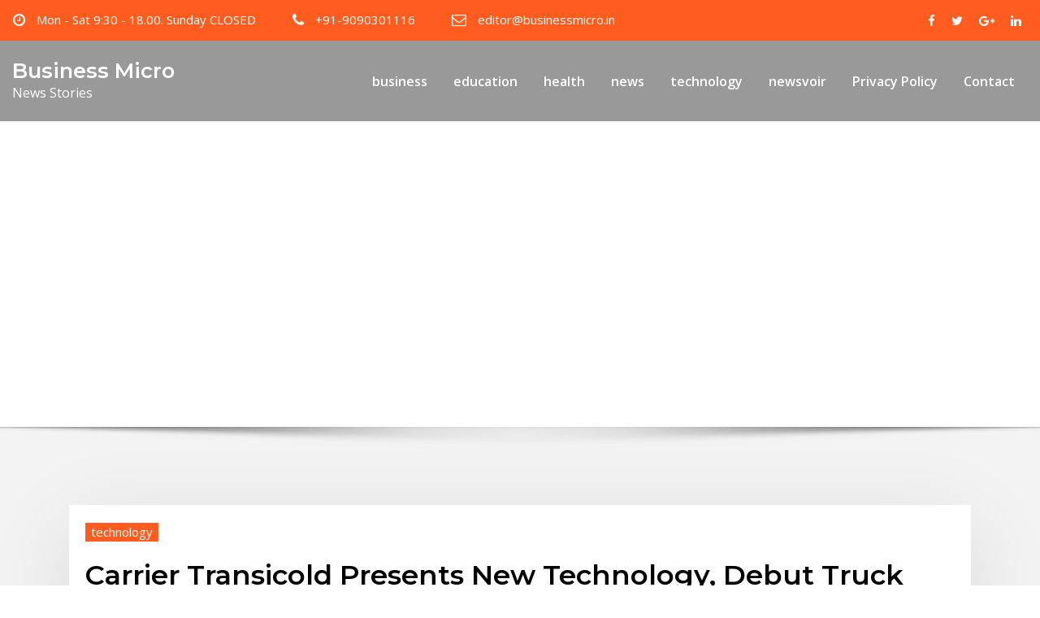

--- FILE ---
content_type: text/html; charset=UTF-8
request_url: https://businessmicro.in/tag/indonesia-distributor-pt-midthern-technologies/
body_size: 10119
content:
<!DOCTYPE html>
<html lang="en">
<head>	
	<meta charset="UTF-8">
    <meta name="viewport" content="width=device-width, initial-scale=1">
    <meta http-equiv="x-ua-compatible" content="ie=edge">
	
	
	<meta name='robots' content='index, follow, max-image-preview:large, max-snippet:-1, max-video-preview:-1' />
	<style>img:is([sizes="auto" i], [sizes^="auto," i]) { contain-intrinsic-size: 3000px 1500px }</style>
	
	<!-- This site is optimized with the Yoast SEO plugin v22.0 - https://yoast.com/wordpress/plugins/seo/ -->
	<title>Indonesia distributor PT. Midthern Technologies Archives - Business Micro</title>
	<link rel="canonical" href="https://businessmicro.in/tag/indonesia-distributor-pt-midthern-technologies/" />
	<meta property="og:locale" content="en_US" />
	<meta property="og:type" content="article" />
	<meta property="og:title" content="Indonesia distributor PT. Midthern Technologies Archives - Business Micro" />
	<meta property="og:url" content="https://businessmicro.in/tag/indonesia-distributor-pt-midthern-technologies/" />
	<meta property="og:site_name" content="Business Micro" />
	<meta name="twitter:card" content="summary_large_image" />
	<script type="application/ld+json" class="yoast-schema-graph">{"@context":"https://schema.org","@graph":[{"@type":"CollectionPage","@id":"https://businessmicro.in/tag/indonesia-distributor-pt-midthern-technologies/","url":"https://businessmicro.in/tag/indonesia-distributor-pt-midthern-technologies/","name":"Indonesia distributor PT. Midthern Technologies Archives - Business Micro","isPartOf":{"@id":"https://businessmicro.in/#website"},"breadcrumb":{"@id":"https://businessmicro.in/tag/indonesia-distributor-pt-midthern-technologies/#breadcrumb"},"inLanguage":"en"},{"@type":"BreadcrumbList","@id":"https://businessmicro.in/tag/indonesia-distributor-pt-midthern-technologies/#breadcrumb","itemListElement":[{"@type":"ListItem","position":1,"name":"Home","item":"https://businessmicro.in/"},{"@type":"ListItem","position":2,"name":"Indonesia distributor PT. Midthern Technologies"}]},{"@type":"WebSite","@id":"https://businessmicro.in/#website","url":"https://businessmicro.in/","name":"Business Micro","description":"News Stories","publisher":{"@id":"https://businessmicro.in/#/schema/person/6b2bbfdbafd7f44f40b37e857b64fed0"},"potentialAction":[{"@type":"SearchAction","target":{"@type":"EntryPoint","urlTemplate":"https://businessmicro.in/?s={search_term_string}"},"query-input":"required name=search_term_string"}],"inLanguage":"en"},{"@type":["Person","Organization"],"@id":"https://businessmicro.in/#/schema/person/6b2bbfdbafd7f44f40b37e857b64fed0","name":"Neel Achary","image":{"@type":"ImageObject","inLanguage":"en","@id":"https://businessmicro.in/#/schema/person/image/","url":"https://secure.gravatar.com/avatar/950aef79511ad893028ac366f67a038a883886cc240115819c2e17b76396a130?s=96&d=mm&r=g","contentUrl":"https://secure.gravatar.com/avatar/950aef79511ad893028ac366f67a038a883886cc240115819c2e17b76396a130?s=96&d=mm&r=g","caption":"Neel Achary"},"logo":{"@id":"https://businessmicro.in/#/schema/person/image/"}}]}</script>
	<!-- / Yoast SEO plugin. -->


<link rel='dns-prefetch' href='//www.googletagmanager.com' />
<link rel='dns-prefetch' href='//fonts.googleapis.com' />
<link rel='dns-prefetch' href='//pagead2.googlesyndication.com' />
<link rel="alternate" type="application/rss+xml" title="Business Micro &raquo; Feed" href="https://businessmicro.in/feed/" />
<link rel="alternate" type="application/rss+xml" title="Business Micro &raquo; Comments Feed" href="https://businessmicro.in/comments/feed/" />
<link rel="alternate" type="application/rss+xml" title="Business Micro &raquo; Indonesia distributor PT. Midthern Technologies Tag Feed" href="https://businessmicro.in/tag/indonesia-distributor-pt-midthern-technologies/feed/" />
<script type="text/javascript">
/* <![CDATA[ */
window._wpemojiSettings = {"baseUrl":"https:\/\/s.w.org\/images\/core\/emoji\/16.0.1\/72x72\/","ext":".png","svgUrl":"https:\/\/s.w.org\/images\/core\/emoji\/16.0.1\/svg\/","svgExt":".svg","source":{"concatemoji":"https:\/\/businessmicro.in\/wp-includes\/js\/wp-emoji-release.min.js?ver=6.8.3"}};
/*! This file is auto-generated */
!function(s,n){var o,i,e;function c(e){try{var t={supportTests:e,timestamp:(new Date).valueOf()};sessionStorage.setItem(o,JSON.stringify(t))}catch(e){}}function p(e,t,n){e.clearRect(0,0,e.canvas.width,e.canvas.height),e.fillText(t,0,0);var t=new Uint32Array(e.getImageData(0,0,e.canvas.width,e.canvas.height).data),a=(e.clearRect(0,0,e.canvas.width,e.canvas.height),e.fillText(n,0,0),new Uint32Array(e.getImageData(0,0,e.canvas.width,e.canvas.height).data));return t.every(function(e,t){return e===a[t]})}function u(e,t){e.clearRect(0,0,e.canvas.width,e.canvas.height),e.fillText(t,0,0);for(var n=e.getImageData(16,16,1,1),a=0;a<n.data.length;a++)if(0!==n.data[a])return!1;return!0}function f(e,t,n,a){switch(t){case"flag":return n(e,"\ud83c\udff3\ufe0f\u200d\u26a7\ufe0f","\ud83c\udff3\ufe0f\u200b\u26a7\ufe0f")?!1:!n(e,"\ud83c\udde8\ud83c\uddf6","\ud83c\udde8\u200b\ud83c\uddf6")&&!n(e,"\ud83c\udff4\udb40\udc67\udb40\udc62\udb40\udc65\udb40\udc6e\udb40\udc67\udb40\udc7f","\ud83c\udff4\u200b\udb40\udc67\u200b\udb40\udc62\u200b\udb40\udc65\u200b\udb40\udc6e\u200b\udb40\udc67\u200b\udb40\udc7f");case"emoji":return!a(e,"\ud83e\udedf")}return!1}function g(e,t,n,a){var r="undefined"!=typeof WorkerGlobalScope&&self instanceof WorkerGlobalScope?new OffscreenCanvas(300,150):s.createElement("canvas"),o=r.getContext("2d",{willReadFrequently:!0}),i=(o.textBaseline="top",o.font="600 32px Arial",{});return e.forEach(function(e){i[e]=t(o,e,n,a)}),i}function t(e){var t=s.createElement("script");t.src=e,t.defer=!0,s.head.appendChild(t)}"undefined"!=typeof Promise&&(o="wpEmojiSettingsSupports",i=["flag","emoji"],n.supports={everything:!0,everythingExceptFlag:!0},e=new Promise(function(e){s.addEventListener("DOMContentLoaded",e,{once:!0})}),new Promise(function(t){var n=function(){try{var e=JSON.parse(sessionStorage.getItem(o));if("object"==typeof e&&"number"==typeof e.timestamp&&(new Date).valueOf()<e.timestamp+604800&&"object"==typeof e.supportTests)return e.supportTests}catch(e){}return null}();if(!n){if("undefined"!=typeof Worker&&"undefined"!=typeof OffscreenCanvas&&"undefined"!=typeof URL&&URL.createObjectURL&&"undefined"!=typeof Blob)try{var e="postMessage("+g.toString()+"("+[JSON.stringify(i),f.toString(),p.toString(),u.toString()].join(",")+"));",a=new Blob([e],{type:"text/javascript"}),r=new Worker(URL.createObjectURL(a),{name:"wpTestEmojiSupports"});return void(r.onmessage=function(e){c(n=e.data),r.terminate(),t(n)})}catch(e){}c(n=g(i,f,p,u))}t(n)}).then(function(e){for(var t in e)n.supports[t]=e[t],n.supports.everything=n.supports.everything&&n.supports[t],"flag"!==t&&(n.supports.everythingExceptFlag=n.supports.everythingExceptFlag&&n.supports[t]);n.supports.everythingExceptFlag=n.supports.everythingExceptFlag&&!n.supports.flag,n.DOMReady=!1,n.readyCallback=function(){n.DOMReady=!0}}).then(function(){return e}).then(function(){var e;n.supports.everything||(n.readyCallback(),(e=n.source||{}).concatemoji?t(e.concatemoji):e.wpemoji&&e.twemoji&&(t(e.twemoji),t(e.wpemoji)))}))}((window,document),window._wpemojiSettings);
/* ]]> */
</script>
<style id='wp-emoji-styles-inline-css' type='text/css'>

	img.wp-smiley, img.emoji {
		display: inline !important;
		border: none !important;
		box-shadow: none !important;
		height: 1em !important;
		width: 1em !important;
		margin: 0 0.07em !important;
		vertical-align: -0.1em !important;
		background: none !important;
		padding: 0 !important;
	}
</style>
<link rel='stylesheet' id='wp-block-library-css' href='https://businessmicro.in/wp-includes/css/dist/block-library/style.min.css?ver=6.8.3' type='text/css' media='all' />
<style id='classic-theme-styles-inline-css' type='text/css'>
/*! This file is auto-generated */
.wp-block-button__link{color:#fff;background-color:#32373c;border-radius:9999px;box-shadow:none;text-decoration:none;padding:calc(.667em + 2px) calc(1.333em + 2px);font-size:1.125em}.wp-block-file__button{background:#32373c;color:#fff;text-decoration:none}
</style>
<style id='global-styles-inline-css' type='text/css'>
:root{--wp--preset--aspect-ratio--square: 1;--wp--preset--aspect-ratio--4-3: 4/3;--wp--preset--aspect-ratio--3-4: 3/4;--wp--preset--aspect-ratio--3-2: 3/2;--wp--preset--aspect-ratio--2-3: 2/3;--wp--preset--aspect-ratio--16-9: 16/9;--wp--preset--aspect-ratio--9-16: 9/16;--wp--preset--color--black: #000000;--wp--preset--color--cyan-bluish-gray: #abb8c3;--wp--preset--color--white: #ffffff;--wp--preset--color--pale-pink: #f78da7;--wp--preset--color--vivid-red: #cf2e2e;--wp--preset--color--luminous-vivid-orange: #ff6900;--wp--preset--color--luminous-vivid-amber: #fcb900;--wp--preset--color--light-green-cyan: #7bdcb5;--wp--preset--color--vivid-green-cyan: #00d084;--wp--preset--color--pale-cyan-blue: #8ed1fc;--wp--preset--color--vivid-cyan-blue: #0693e3;--wp--preset--color--vivid-purple: #9b51e0;--wp--preset--gradient--vivid-cyan-blue-to-vivid-purple: linear-gradient(135deg,rgba(6,147,227,1) 0%,rgb(155,81,224) 100%);--wp--preset--gradient--light-green-cyan-to-vivid-green-cyan: linear-gradient(135deg,rgb(122,220,180) 0%,rgb(0,208,130) 100%);--wp--preset--gradient--luminous-vivid-amber-to-luminous-vivid-orange: linear-gradient(135deg,rgba(252,185,0,1) 0%,rgba(255,105,0,1) 100%);--wp--preset--gradient--luminous-vivid-orange-to-vivid-red: linear-gradient(135deg,rgba(255,105,0,1) 0%,rgb(207,46,46) 100%);--wp--preset--gradient--very-light-gray-to-cyan-bluish-gray: linear-gradient(135deg,rgb(238,238,238) 0%,rgb(169,184,195) 100%);--wp--preset--gradient--cool-to-warm-spectrum: linear-gradient(135deg,rgb(74,234,220) 0%,rgb(151,120,209) 20%,rgb(207,42,186) 40%,rgb(238,44,130) 60%,rgb(251,105,98) 80%,rgb(254,248,76) 100%);--wp--preset--gradient--blush-light-purple: linear-gradient(135deg,rgb(255,206,236) 0%,rgb(152,150,240) 100%);--wp--preset--gradient--blush-bordeaux: linear-gradient(135deg,rgb(254,205,165) 0%,rgb(254,45,45) 50%,rgb(107,0,62) 100%);--wp--preset--gradient--luminous-dusk: linear-gradient(135deg,rgb(255,203,112) 0%,rgb(199,81,192) 50%,rgb(65,88,208) 100%);--wp--preset--gradient--pale-ocean: linear-gradient(135deg,rgb(255,245,203) 0%,rgb(182,227,212) 50%,rgb(51,167,181) 100%);--wp--preset--gradient--electric-grass: linear-gradient(135deg,rgb(202,248,128) 0%,rgb(113,206,126) 100%);--wp--preset--gradient--midnight: linear-gradient(135deg,rgb(2,3,129) 0%,rgb(40,116,252) 100%);--wp--preset--font-size--small: 13px;--wp--preset--font-size--medium: 20px;--wp--preset--font-size--large: 36px;--wp--preset--font-size--x-large: 42px;--wp--preset--spacing--20: 0.44rem;--wp--preset--spacing--30: 0.67rem;--wp--preset--spacing--40: 1rem;--wp--preset--spacing--50: 1.5rem;--wp--preset--spacing--60: 2.25rem;--wp--preset--spacing--70: 3.38rem;--wp--preset--spacing--80: 5.06rem;--wp--preset--shadow--natural: 6px 6px 9px rgba(0, 0, 0, 0.2);--wp--preset--shadow--deep: 12px 12px 50px rgba(0, 0, 0, 0.4);--wp--preset--shadow--sharp: 6px 6px 0px rgba(0, 0, 0, 0.2);--wp--preset--shadow--outlined: 6px 6px 0px -3px rgba(255, 255, 255, 1), 6px 6px rgba(0, 0, 0, 1);--wp--preset--shadow--crisp: 6px 6px 0px rgba(0, 0, 0, 1);}:where(.is-layout-flex){gap: 0.5em;}:where(.is-layout-grid){gap: 0.5em;}body .is-layout-flex{display: flex;}.is-layout-flex{flex-wrap: wrap;align-items: center;}.is-layout-flex > :is(*, div){margin: 0;}body .is-layout-grid{display: grid;}.is-layout-grid > :is(*, div){margin: 0;}:where(.wp-block-columns.is-layout-flex){gap: 2em;}:where(.wp-block-columns.is-layout-grid){gap: 2em;}:where(.wp-block-post-template.is-layout-flex){gap: 1.25em;}:where(.wp-block-post-template.is-layout-grid){gap: 1.25em;}.has-black-color{color: var(--wp--preset--color--black) !important;}.has-cyan-bluish-gray-color{color: var(--wp--preset--color--cyan-bluish-gray) !important;}.has-white-color{color: var(--wp--preset--color--white) !important;}.has-pale-pink-color{color: var(--wp--preset--color--pale-pink) !important;}.has-vivid-red-color{color: var(--wp--preset--color--vivid-red) !important;}.has-luminous-vivid-orange-color{color: var(--wp--preset--color--luminous-vivid-orange) !important;}.has-luminous-vivid-amber-color{color: var(--wp--preset--color--luminous-vivid-amber) !important;}.has-light-green-cyan-color{color: var(--wp--preset--color--light-green-cyan) !important;}.has-vivid-green-cyan-color{color: var(--wp--preset--color--vivid-green-cyan) !important;}.has-pale-cyan-blue-color{color: var(--wp--preset--color--pale-cyan-blue) !important;}.has-vivid-cyan-blue-color{color: var(--wp--preset--color--vivid-cyan-blue) !important;}.has-vivid-purple-color{color: var(--wp--preset--color--vivid-purple) !important;}.has-black-background-color{background-color: var(--wp--preset--color--black) !important;}.has-cyan-bluish-gray-background-color{background-color: var(--wp--preset--color--cyan-bluish-gray) !important;}.has-white-background-color{background-color: var(--wp--preset--color--white) !important;}.has-pale-pink-background-color{background-color: var(--wp--preset--color--pale-pink) !important;}.has-vivid-red-background-color{background-color: var(--wp--preset--color--vivid-red) !important;}.has-luminous-vivid-orange-background-color{background-color: var(--wp--preset--color--luminous-vivid-orange) !important;}.has-luminous-vivid-amber-background-color{background-color: var(--wp--preset--color--luminous-vivid-amber) !important;}.has-light-green-cyan-background-color{background-color: var(--wp--preset--color--light-green-cyan) !important;}.has-vivid-green-cyan-background-color{background-color: var(--wp--preset--color--vivid-green-cyan) !important;}.has-pale-cyan-blue-background-color{background-color: var(--wp--preset--color--pale-cyan-blue) !important;}.has-vivid-cyan-blue-background-color{background-color: var(--wp--preset--color--vivid-cyan-blue) !important;}.has-vivid-purple-background-color{background-color: var(--wp--preset--color--vivid-purple) !important;}.has-black-border-color{border-color: var(--wp--preset--color--black) !important;}.has-cyan-bluish-gray-border-color{border-color: var(--wp--preset--color--cyan-bluish-gray) !important;}.has-white-border-color{border-color: var(--wp--preset--color--white) !important;}.has-pale-pink-border-color{border-color: var(--wp--preset--color--pale-pink) !important;}.has-vivid-red-border-color{border-color: var(--wp--preset--color--vivid-red) !important;}.has-luminous-vivid-orange-border-color{border-color: var(--wp--preset--color--luminous-vivid-orange) !important;}.has-luminous-vivid-amber-border-color{border-color: var(--wp--preset--color--luminous-vivid-amber) !important;}.has-light-green-cyan-border-color{border-color: var(--wp--preset--color--light-green-cyan) !important;}.has-vivid-green-cyan-border-color{border-color: var(--wp--preset--color--vivid-green-cyan) !important;}.has-pale-cyan-blue-border-color{border-color: var(--wp--preset--color--pale-cyan-blue) !important;}.has-vivid-cyan-blue-border-color{border-color: var(--wp--preset--color--vivid-cyan-blue) !important;}.has-vivid-purple-border-color{border-color: var(--wp--preset--color--vivid-purple) !important;}.has-vivid-cyan-blue-to-vivid-purple-gradient-background{background: var(--wp--preset--gradient--vivid-cyan-blue-to-vivid-purple) !important;}.has-light-green-cyan-to-vivid-green-cyan-gradient-background{background: var(--wp--preset--gradient--light-green-cyan-to-vivid-green-cyan) !important;}.has-luminous-vivid-amber-to-luminous-vivid-orange-gradient-background{background: var(--wp--preset--gradient--luminous-vivid-amber-to-luminous-vivid-orange) !important;}.has-luminous-vivid-orange-to-vivid-red-gradient-background{background: var(--wp--preset--gradient--luminous-vivid-orange-to-vivid-red) !important;}.has-very-light-gray-to-cyan-bluish-gray-gradient-background{background: var(--wp--preset--gradient--very-light-gray-to-cyan-bluish-gray) !important;}.has-cool-to-warm-spectrum-gradient-background{background: var(--wp--preset--gradient--cool-to-warm-spectrum) !important;}.has-blush-light-purple-gradient-background{background: var(--wp--preset--gradient--blush-light-purple) !important;}.has-blush-bordeaux-gradient-background{background: var(--wp--preset--gradient--blush-bordeaux) !important;}.has-luminous-dusk-gradient-background{background: var(--wp--preset--gradient--luminous-dusk) !important;}.has-pale-ocean-gradient-background{background: var(--wp--preset--gradient--pale-ocean) !important;}.has-electric-grass-gradient-background{background: var(--wp--preset--gradient--electric-grass) !important;}.has-midnight-gradient-background{background: var(--wp--preset--gradient--midnight) !important;}.has-small-font-size{font-size: var(--wp--preset--font-size--small) !important;}.has-medium-font-size{font-size: var(--wp--preset--font-size--medium) !important;}.has-large-font-size{font-size: var(--wp--preset--font-size--large) !important;}.has-x-large-font-size{font-size: var(--wp--preset--font-size--x-large) !important;}
:where(.wp-block-post-template.is-layout-flex){gap: 1.25em;}:where(.wp-block-post-template.is-layout-grid){gap: 1.25em;}
:where(.wp-block-columns.is-layout-flex){gap: 2em;}:where(.wp-block-columns.is-layout-grid){gap: 2em;}
:root :where(.wp-block-pullquote){font-size: 1.5em;line-height: 1.6;}
</style>
<link rel='stylesheet' id='dashicons-css' href='https://businessmicro.in/wp-includes/css/dashicons.min.css?ver=6.8.3' type='text/css' media='all' />
<link rel='stylesheet' id='admin-bar-css' href='https://businessmicro.in/wp-includes/css/admin-bar.min.css?ver=6.8.3' type='text/css' media='all' />
<style id='admin-bar-inline-css' type='text/css'>

    /* Hide CanvasJS credits for P404 charts specifically */
    #p404RedirectChart .canvasjs-chart-credit {
        display: none !important;
    }
    
    #p404RedirectChart canvas {
        border-radius: 6px;
    }

    .p404-redirect-adminbar-weekly-title {
        font-weight: bold;
        font-size: 14px;
        color: #fff;
        margin-bottom: 6px;
    }

    #wpadminbar #wp-admin-bar-p404_free_top_button .ab-icon:before {
        content: "\f103";
        color: #dc3545;
        top: 3px;
    }
    
    #wp-admin-bar-p404_free_top_button .ab-item {
        min-width: 80px !important;
        padding: 0px !important;
    }
    
    /* Ensure proper positioning and z-index for P404 dropdown */
    .p404-redirect-adminbar-dropdown-wrap { 
        min-width: 0; 
        padding: 0;
        position: static !important;
    }
    
    #wpadminbar #wp-admin-bar-p404_free_top_button_dropdown {
        position: static !important;
    }
    
    #wpadminbar #wp-admin-bar-p404_free_top_button_dropdown .ab-item {
        padding: 0 !important;
        margin: 0 !important;
    }
    
    .p404-redirect-dropdown-container {
        min-width: 340px;
        padding: 18px 18px 12px 18px;
        background: #23282d !important;
        color: #fff;
        border-radius: 12px;
        box-shadow: 0 8px 32px rgba(0,0,0,0.25);
        margin-top: 10px;
        position: relative !important;
        z-index: 999999 !important;
        display: block !important;
        border: 1px solid #444;
    }
    
    /* Ensure P404 dropdown appears on hover */
    #wpadminbar #wp-admin-bar-p404_free_top_button .p404-redirect-dropdown-container { 
        display: none !important;
    }
    
    #wpadminbar #wp-admin-bar-p404_free_top_button:hover .p404-redirect-dropdown-container { 
        display: block !important;
    }
    
    #wpadminbar #wp-admin-bar-p404_free_top_button:hover #wp-admin-bar-p404_free_top_button_dropdown .p404-redirect-dropdown-container {
        display: block !important;
    }
    
    .p404-redirect-card {
        background: #2c3338;
        border-radius: 8px;
        padding: 18px 18px 12px 18px;
        box-shadow: 0 2px 8px rgba(0,0,0,0.07);
        display: flex;
        flex-direction: column;
        align-items: flex-start;
        border: 1px solid #444;
    }
    
    .p404-redirect-btn {
        display: inline-block;
        background: #dc3545;
        color: #fff !important;
        font-weight: bold;
        padding: 5px 22px;
        border-radius: 8px;
        text-decoration: none;
        font-size: 17px;
        transition: background 0.2s, box-shadow 0.2s;
        margin-top: 8px;
        box-shadow: 0 2px 8px rgba(220,53,69,0.15);
        text-align: center;
        line-height: 1.6;
    }
    
    .p404-redirect-btn:hover {
        background: #c82333;
        color: #fff !important;
        box-shadow: 0 4px 16px rgba(220,53,69,0.25);
    }
    
    /* Prevent conflicts with other admin bar dropdowns */
    #wpadminbar .ab-top-menu > li:hover > .ab-item,
    #wpadminbar .ab-top-menu > li.hover > .ab-item {
        z-index: auto;
    }
    
    #wpadminbar #wp-admin-bar-p404_free_top_button:hover > .ab-item {
        z-index: 999998 !important;
    }
    
</style>
<link rel='stylesheet' id='ssb-front-css-css' href='https://businessmicro.in/wp-content/plugins/simple-social-buttons/assets/css/front.css?ver=6.2.0' type='text/css' media='all' />
<link rel='stylesheet' id='bootstrap-css' href='https://businessmicro.in/wp-content/themes/consultstreet/assets/css/bootstrap.css?ver=6.8.3' type='text/css' media='all' />
<link rel='stylesheet' id='font-awesome-css' href='https://businessmicro.in/wp-content/themes/consultstreet/assets/css/font-awesome/css/font-awesome.css?ver=4.7.0' type='text/css' media='all' />
<link rel='stylesheet' id='consultstreet-style-css' href='https://businessmicro.in/wp-content/themes/consultstreet/style.css?ver=6.8.3' type='text/css' media='all' />
<style id='consultstreet-style-inline-css' type='text/css'>
.navbar img.custom-logo, .theme-header-magazine img.custom-logo{
			max-width: 300px;
			height: auto;
			}
.theme-slider-content .title-large {
				color: #fff;
			}
            .theme-slider-content .description {
				color: #fff;
			}
.header-fixed-top .navbar-brand {
				display: none !important;
			}
            .not-sticky .sticky-navbar-brand {
				display: none !important;
			}

</style>
<link rel='stylesheet' id='consultstreet-theme-default-css' href='https://businessmicro.in/wp-content/themes/consultstreet/assets/css/theme-default.css?ver=6.8.3' type='text/css' media='all' />
<link rel='stylesheet' id='animate-css-css' href='https://businessmicro.in/wp-content/themes/consultstreet/assets/css/animate.css?ver=6.8.3' type='text/css' media='all' />
<link rel='stylesheet' id='owl.carousel-css-css' href='https://businessmicro.in/wp-content/themes/consultstreet/assets/css/owl.carousel.css?ver=6.8.3' type='text/css' media='all' />
<link rel='stylesheet' id='bootstrap-smartmenus-css-css' href='https://businessmicro.in/wp-content/themes/consultstreet/assets/css/bootstrap-smartmenus.css?ver=6.8.3' type='text/css' media='all' />
<link rel='stylesheet' id='consultstreet-default-fonts-css' href='//fonts.googleapis.com/css?family=Open+Sans%3A400%2C300%2C300italic%2C400italic%2C600%2C600italic%2C700%2C700italic%7CMontserrat%3A300%2C300italic%2C400%2C400italic%2C500%2C500italic%2C600%2C600italic%2C700%2Citalic%2C800%2C800italic%2C900%2C900italic&#038;subset=latin%2Clatin-ext' type='text/css' media='all' />
<script type="text/javascript" src="https://businessmicro.in/wp-includes/js/jquery/jquery.min.js?ver=3.7.1" id="jquery-core-js"></script>
<script type="text/javascript" src="https://businessmicro.in/wp-includes/js/jquery/jquery-migrate.min.js?ver=3.4.1" id="jquery-migrate-js"></script>
<script type="text/javascript" src="https://businessmicro.in/wp-content/themes/consultstreet/assets/js/bootstrap.js?ver=6.8.3" id="bootstrap-js-js"></script>
<script type="text/javascript" src="https://businessmicro.in/wp-content/themes/consultstreet/assets/js/smartmenus/jquery.smartmenus.js?ver=6.8.3" id="consultstreet-smartmenus-js-js"></script>
<script type="text/javascript" src="https://businessmicro.in/wp-content/themes/consultstreet/assets/js/custom.js?ver=6.8.3" id="consultstreet-custom-js-js"></script>
<script type="text/javascript" src="https://businessmicro.in/wp-content/themes/consultstreet/assets/js/smartmenus/bootstrap-smartmenus.js?ver=6.8.3" id="bootstrap-smartmenus-js-js"></script>
<script type="text/javascript" src="https://businessmicro.in/wp-content/themes/consultstreet/assets/js/owl.carousel.js?ver=6.8.3" id="owl-carousel-js-js"></script>
<script type="text/javascript" src="https://businessmicro.in/wp-content/themes/consultstreet/assets/js/animation/animate.js?ver=6.8.3" id="animate-js-js"></script>
<script type="text/javascript" src="https://businessmicro.in/wp-content/themes/consultstreet/assets/js/wow.js?ver=6.8.3" id="wow-js-js"></script>

<!-- Google tag (gtag.js) snippet added by Site Kit -->
<!-- Google Analytics snippet added by Site Kit -->
<script type="text/javascript" src="https://www.googletagmanager.com/gtag/js?id=G-6P3QY41H3K" id="google_gtagjs-js" async></script>
<script type="text/javascript" id="google_gtagjs-js-after">
/* <![CDATA[ */
window.dataLayer = window.dataLayer || [];function gtag(){dataLayer.push(arguments);}
gtag("set","linker",{"domains":["businessmicro.in"]});
gtag("js", new Date());
gtag("set", "developer_id.dZTNiMT", true);
gtag("config", "G-6P3QY41H3K");
/* ]]> */
</script>
<link rel="https://api.w.org/" href="https://businessmicro.in/wp-json/" /><link rel="alternate" title="JSON" type="application/json" href="https://businessmicro.in/wp-json/wp/v2/tags/6065" /><link rel="EditURI" type="application/rsd+xml" title="RSD" href="https://businessmicro.in/xmlrpc.php?rsd" />
<meta name="generator" content="WordPress 6.8.3" />
<meta name="generator" content="Site Kit by Google 1.161.0" /> <style media="screen">

		.simplesocialbuttons.simplesocialbuttons_inline .ssb-fb-like, .simplesocialbuttons.simplesocialbuttons_inline amp-facebook-like {
	  margin: ;
	}
		 /*inline margin*/
	
	
		.simplesocialbuttons.simplesocialbuttons_inline.simplesocial-round-txt button{
	  margin: ;
	}
	
	
	
	
			 /*margin-digbar*/

	
	
	
	
	
	
	
</style>

<!-- Open Graph Meta Tags generated by Simple Social Buttons 6.2.0 -->
<meta property="og:title" content="Carrier Transicold Presents New Technology, Debut Truck Refrigeration Unit at Indonesia Cold Chain Expo - Business Micro" />
<meta property="og:type" content="website" />
<meta property="og:description" content="JAKARTA, Indonesia, July 8, 2024-- Carrier Transicold, together with Indonesia distributor PT. Midthern Technologies, joined Cold Chain Expo recently. Carrier Transicold is part of the Carrier Global Corporation (NYSE: CARR), the leading global provider of healthy, safe, sustainable and intelligent building and cold chain solutions. PT. Midthern Technologies is authorized as one of the Carrier Transicold distributors in Indonesia since&hellip;" />
<meta property="og:url" content="https://businessmicro.in/technology/carrier-transicold-presents-new-technology-debut-truck-refrigeration-unit-at-indonesia-cold-chain-expo/" />
<meta property="og:site_name" content="Business Micro" />
<meta property="og:image" content="https://contentmediasolution.com/wp-content/uploads/2024/07/1-2.jpg" />
<meta name="twitter:card" content="summary_large_image" />
<meta name="twitter:description" content="JAKARTA, Indonesia, July 8, 2024-- Carrier Transicold, together with Indonesia distributor PT. Midthern Technologies, joined Cold Chain Expo recently. Carrier Transicold is part of the Carrier Global Corporation (NYSE: CARR), the leading global provider of healthy, safe, sustainable and intelligent building and cold chain solutions. PT. Midthern Technologies is authorized as one of the Carrier Transicold distributors in Indonesia since&hellip;" />
<meta name="twitter:title" content="Carrier Transicold Presents New Technology, Debut Truck Refrigeration Unit at Indonesia Cold Chain Expo - Business Micro" />
<meta property="twitter:image" content="https://contentmediasolution.com/wp-content/uploads/2024/07/1-2.jpg" />

<!-- Google AdSense meta tags added by Site Kit -->
<meta name="google-adsense-platform-account" content="ca-host-pub-2644536267352236">
<meta name="google-adsense-platform-domain" content="sitekit.withgoogle.com">
<!-- End Google AdSense meta tags added by Site Kit -->

<!-- Google AdSense snippet added by Site Kit -->
<script type="text/javascript" async="async" src="https://pagead2.googlesyndication.com/pagead/js/adsbygoogle.js?client=ca-pub-0968983004626682&amp;host=ca-host-pub-2644536267352236" crossorigin="anonymous"></script>

<!-- End Google AdSense snippet added by Site Kit -->
<link rel="icon" href="https://businessmicro.in/wp-content/uploads/2023/02/cropped-business-micro-low-resolution-logo-color-on-transparent-background-32x32.png" sizes="32x32" />
<link rel="icon" href="https://businessmicro.in/wp-content/uploads/2023/02/cropped-business-micro-low-resolution-logo-color-on-transparent-background-192x192.png" sizes="192x192" />
<link rel="apple-touch-icon" href="https://businessmicro.in/wp-content/uploads/2023/02/cropped-business-micro-low-resolution-logo-color-on-transparent-background-180x180.png" />
<meta name="msapplication-TileImage" content="https://businessmicro.in/wp-content/uploads/2023/02/cropped-business-micro-low-resolution-logo-color-on-transparent-background-270x270.png" />
</head>
<body class="archive tag tag-indonesia-distributor-pt-midthern-technologies tag-6065 wp-theme-consultstreet theme-wide" >
<a class="screen-reader-text skip-link" href="#content">Skip to content</a>
<div id="wrapper">
<!--Header Sidebar-->
	<header id="site-header" class="site-header ">
		<div class="container-full">
			<div class="row">
							<div class="col-lg-9 col-md-9 col-sm-12">
					<aside class="widget"> 
						<ul class="theme-contact-block">
								
							
							<li>							<i class="fa fa fa-clock-o">
							</i>
																					    <a href="#"  > Mon - Sat 9:30 - 18.00. Sunday CLOSED </a>
																					</li>
								
							
							<li>							<i class="fa fa fa-phone">
							</i>
																					    <a href="#"  > +91-9090301116 </a>
																					</li>
								
							
							<li>							<i class="fa fa fa-envelope-o">
							</i>
																					    <a href="#"  > editor@businessmicro.in </a>
																					</li>
													</ul>
					</aside>
				</div>
										<div class="col-lg-3 col-md-3 col-sm-12">
					<aside class="widget">
						<ul class="custom-social-icons">
					    
                                								    										<li><a class="social-hover" href="#" ><i class="fa fa fa-facebook"></i></a></li>
																										
						    
                                								    										<li><a class="social-hover" href="#" ><i class="fa fa fa-twitter"></i></a></li>
																										
						    
                                								    										<li><a class="social-hover" href="#" ><i class="fa fa fa-google-plus"></i></a></li>
																										
						    
                                								    										<li><a class="social-hover" href="#" ><i class="fa fa fa-linkedin"></i></a></li>
																										
						    						</ul>
					</aside>
				</div>
						</div>
		</div>
	</header>
	<!-- Navbar -->
	<nav class="navbar navbar-expand-lg not-sticky navbar-light navbar-header-wrap ">
		<div class="container-full">
			<div class="row align-self-center">
			
				<div class="align-self-center">	
										
		
			<a class="sticky-navbar-brand" href="https://businessmicro.in/" ><img src="https://businessmicro.in/wp-content/uploads/2024/02/Blue-and-Yellow-Modern-Artisan-Parties-and-Celebrations-X-Frame-Banner.png" class="custom-logo" alt="Business Micro"></a>
		
    		<div class="site-branding-text">
	    <h1 class="site-title"><a href="https://businessmicro.in/" rel="home">Business Micro</a></h1>
					<p class="site-description">News Stories</p>
			</div>
						<button class="navbar-toggler" type="button" data-toggle="collapse" data-target="#navbarNavDropdown" aria-controls="navbarSupportedContent" aria-expanded="false" aria-label="Toggle navigation">
						<span class="navbar-toggler-icon"></span>
					</button>
				</div>
			
						
				<div id="navbarNavDropdown" class="collapse navbar-collapse"><ul id="menu-primary-menu" class="nav navbar-nav m-right-auto"><li id="menu-item-55" class="menu-item menu-item-type-taxonomy menu-item-object-category menu-item-55"><a class="nav-link" href="https://businessmicro.in/category/business/">business</a></li>
<li id="menu-item-56" class="menu-item menu-item-type-taxonomy menu-item-object-category menu-item-56"><a class="nav-link" href="https://businessmicro.in/category/education/">education</a></li>
<li id="menu-item-57" class="menu-item menu-item-type-taxonomy menu-item-object-category menu-item-57"><a class="nav-link" href="https://businessmicro.in/category/health/">health</a></li>
<li id="menu-item-58" class="menu-item menu-item-type-taxonomy menu-item-object-category menu-item-58"><a class="nav-link" href="https://businessmicro.in/category/news/">news</a></li>
<li id="menu-item-59" class="menu-item menu-item-type-taxonomy menu-item-object-category menu-item-59"><a class="nav-link" href="https://businessmicro.in/category/technology/">technology</a></li>
<li id="menu-item-15171" class="menu-item menu-item-type-post_type menu-item-object-page menu-item-15171"><a class="nav-link" href="https://businessmicro.in/newsvoir/">newsvoir</a></li>
<li id="menu-item-23723" class="menu-item menu-item-type-post_type menu-item-object-page menu-item-23723"><a class="nav-link" href="https://businessmicro.in/privacy-policy/">Privacy Policy</a></li>
<li id="menu-item-23724" class="menu-item menu-item-type-post_type menu-item-object-page menu-item-23724"><a class="nav-link" href="https://businessmicro.in/contact/">Contact</a></li>
</ul></div>					
				
			</div>
		</div>
	</nav>
	<!-- /End of Navbar --><!-- Theme Page Header Area -->		
	<section class="theme-page-header-area">
			<div class="overlay" style="background-color: #ffffff;"></div>
    	
		<div class="container">
			<div class="row wow animate fadeInUp" data-wow-delay="0.3s">
				<div class="col-lg-12 col-md-12 col-sm-12">
				<div class="page-header-title text-center"><h1 class="text-white">Tag Indonesia distributor PT. Midthern Technologies</h1></div><ul id="content" class="page-breadcrumb text-center"><li><a href="https://businessmicro.in">Home</a></li><li class="active"><a href="https://businessmicro.in:443/tag/indonesia-distributor-pt-midthern-technologies/">Carrier Transicold Presents New Technology, Debut Truck Refrigeration Unit at Indonesia Cold Chain Expo</a></li></ul>				</div>
			</div>
		</div>	
	</section>	
<!-- Theme Page Header Area -->		

<section class="theme-block theme-blog theme-blog-large theme-bg-grey">

	<div class="container">
	
		<div class="row">
		
						<!--/Blog Section-->
								
			  
                <div class="col-lg-12 col-md-12 col-sm-12">
            	
			
				<article class="post wow animate fadeInUp" class="post-32993 post type-post status-publish format-standard hentry category-technology tag-carrier-transicold-asia-pacific tag-carrier-transicold-presents-new-technology tag-cynthia-lu tag-debut-truck-refrigeration-unit tag-indonesia-cold-chain-expo tag-indonesia-distributor-pt-midthern-technologies" data-wow-delay=".3s">		
		
				
			   				<div class="entry-meta">
									    <span class="cat-links"><a href="https://businessmicro.in/category/technology/" rel="category tag">technology</a></span>				</div>	
					
			   				<header class="entry-header">
					<h2 class="entry-title"><a href="https://businessmicro.in/technology/carrier-transicold-presents-new-technology-debut-truck-refrigeration-unit-at-indonesia-cold-chain-expo/">Carrier Transicold Presents New Technology, Debut Truck Refrigeration Unit at Indonesia Cold Chain Expo</a></h2>				</header>
					
			   				<div class="entry-meta pb-2">
					<span class="posted-on">
						<a href="https://businessmicro.in/2024/07/"><time>
						Jul 8, 2024</time></a>
					</span>
					<span class="author">
						<a href="https://businessmicro.in/author/neel/">Neel Achary</a>	
					</span>					
					<span class="comment-links">						
						<a href="https://businessmicro.in/technology/carrier-transicold-presents-new-technology-debut-truck-refrigeration-unit-at-indonesia-cold-chain-expo/">0 Comment</a> 
					</span>					
				</div>			
					
			   										
			<div class="entry-content">
				<p style="text-align: justify;"><strong>JAKARTA, Indonesia, July 8, 2024&#8211;</strong> Carrier Transicold, together with Indonesia distributor PT. Midthern Technologies, joined Cold Chain Expo recently. Carrier Transicold is part of the Carrier Global Corporation (NYSE: CARR), the leading global provider of healthy, safe, sustainable and intelligent building and cold chain solutions.</p>
<p style="text-align: center;"><img fetchpriority="high" decoding="async" class="alignnone wp-image-104249" src="https://contentmediasolution.com/wp-content/uploads/2024/07/1-2.jpg" alt="1 (2)" width="640" height="600" /></p>
<p style="text-align: justify;">PT. Midthern Technologies is authorized as one of the Carrier Transicold distributors in Indonesia since 2023 and is part of one of the leading cold chain equipment manufacturers and service providers in Indonesia.</p>
<p style="text-align: justify;">More than tens of thousands visitors and exhibitors, including the Indonesian Cold Chain Association, the Indonesian Logistics Association, the Fisheries Association, and the China Federation of Logistics and Purchasing delegation, as well as cold chain equipment manufacturers and cold chain logistics related companies in Asia participated in the exhibition.</p>
<blockquote>
<p style="text-align: justify;">On May 9, in the forum of &#8220;the role of technology &amp; startup companies in food logistics reliability&#8221; <strong>Cynthia Lu, Managing Director of Carrier Transicold Asia Pacific,</strong> delivered a keynote speech of new technology trends in cold chain logistics, which are towards electrification, intelligence, digitalization and sustainability. &#8220;Indonesian cold chain market has huge potential to grow, we&#8217;re optimistic about that and bring in new technology for the cold chain logistic industry development.&#8221;</p>
</blockquote>
<p style="text-align: justify;">Carrier Transicold&#8217;s booth displayed truck refrigeration units and new high efficiency.</p>
<p style="text-align: justify;">series for both inner and intercity cold chain delivery.</p>
<ul>
<li style="text-align: justify;">Citimax 280 thin version for Mini Van cold Chain delivery.</li>
<li style="text-align: justify;">Citimax 1100 developed for heavy-duty refrigerated trucks with high-roof cabs.</li>
<li style="text-align: justify;">Supra 1250 with superior performance, robust design and large cooling capacity</li>
<li style="text-align: justify;">Surpa A series offer more precise temperature control for temperature-sensitive perishables, with high efficiency, reduced carbon emissions and lower fuel consumption.</li>
</ul>
<p style="text-align: justify;">These models all deliver the reliable quality, strong cooling and accurate temperature control and also offer unique features created for the light-duty and heavy-duty trucks.</p>
<p style="text-align: justify;">Along with Indonesian fast-growing need on food and pharmaceutical health industries, also the rise of e-commerce which created increasing demands for cold chain logistics, and the industry is facing challenges to fulfill the needs.</p>
<blockquote>
<p style="text-align: justify;">&#8220;Carrier Transicold continues to strive for excellence with the development of energy saving, environmentally sustainable technologies with low greenhouse gas and noise emissions. These advanced cold chain solutions will continue to help the development of Indonesian cold chain industry, and build better solutions for people and the planet,&#8221; said<strong> Cynthia Lu.</strong></p>
</blockquote>
						 	</div>
		   
</article><!-- #post-32993 -->				
			</div>	
			
						
		</div>
		
	</div>
	
</section>
	<!--Footer-->
	<footer class="site-footer dark">

			<div class="container-full">
			<!--Footer Widgets-->			
			<div class="row footer-sidebar">
			   			</div>
		</div>
		<!--/Footer Widgets-->
			
		

    		<!--Site Info-->
		<div class="site-info text-center">
			Copyright © 2023 |  Business Micro				
		</div>
		<!--/Site Info-->			
		
			
	</footer>
	<!--/End of Footer-->
		<!--Page Scroll Up-->
		<div class="page-scroll-up"><a href="#totop"><i class="fa fa-angle-up"></i></a></div>
		<!--/Page Scroll Up-->
	
<script type="speculationrules">
{"prefetch":[{"source":"document","where":{"and":[{"href_matches":"\/*"},{"not":{"href_matches":["\/wp-*.php","\/wp-admin\/*","\/wp-content\/uploads\/*","\/wp-content\/*","\/wp-content\/plugins\/*","\/wp-content\/themes\/consultstreet\/*","\/*\\?(.+)"]}},{"not":{"selector_matches":"a[rel~=\"nofollow\"]"}},{"not":{"selector_matches":".no-prefetch, .no-prefetch a"}}]},"eagerness":"conservative"}]}
</script>
		<div id="fb-root"></div>
		<script>(function(d, s, id) {
			var js, fjs = d.getElementsByTagName(s)[0];
			if (d.getElementById(id)) return;
			js = d.createElement(s); js.id = id;
			js.src = 'https://connect.facebook.net/en_US/sdk.js#xfbml=1&version=v2.11&appId=1158761637505872';
			fjs.parentNode.insertBefore(js, fjs);
		}(document, 'script', 'facebook-jssdk'));</script>
		<script>
	// This JS added for the Toggle button to work with the focus element.
		if (window.innerWidth < 992) {
			
			document.addEventListener('keydown', function(e) {
			let isTabPressed = e.key === 'Tab' || e.keyCode === 9;
				if (!isTabPressed) {
					return;
				}
				
			const  focusableElements =
				'button, [href], input, select, textarea, [tabindex]:not([tabindex="-1"])';
			const modal = document.querySelector('.navbar.navbar-expand-lg'); // select the modal by it's id

			const firstFocusableElement = modal.querySelectorAll(focusableElements)[1]; // get first element to be focused inside modal
			const focusableContent = modal.querySelectorAll(focusableElements);
			const lastFocusableElement = focusableContent[focusableContent.length - 1]; // get last element to be focused inside modal

			  if (e.shiftKey) { // if shift key pressed for shift + tab combination
				if (document.activeElement === firstFocusableElement) {
				  lastFocusableElement.focus(); // add focus for the last focusable element
				  e.preventDefault();
				}
			  } else { // if tab key is pressed
				if (document.activeElement === lastFocusableElement) { // if focused has reached to last focusable element then focus first focusable element after pressing tab
				  firstFocusableElement.focus(); // add focus for the first focusable element
				  e.preventDefault();			  
				}
			  }

			});
		}
</script>
<script type="text/javascript" src="https://businessmicro.in/wp-content/plugins/simple-social-buttons/assets/js/frontend-blocks.js?ver=6.2.0" id="ssb-blocks-front-js-js"></script>
<script type="text/javascript" id="ssb-front-js-js-extra">
/* <![CDATA[ */
var SSB = {"ajax_url":"https:\/\/businessmicro.in\/wp-admin\/admin-ajax.php","fb_share_nonce":"59b3f5ffdb"};
/* ]]> */
</script>
<script type="text/javascript" src="https://businessmicro.in/wp-content/plugins/simple-social-buttons/assets/js/front.js?ver=6.2.0" id="ssb-front-js-js"></script>
<script type="text/javascript" src="https://businessmicro.in/wp-content/themes/consultstreet/assets/js/skip-link-focus-fix.js?ver=20151215" id="consultstreet-skip-link-focus-fix-js"></script>

</body>
</html>

--- FILE ---
content_type: text/html; charset=utf-8
request_url: https://www.google.com/recaptcha/api2/aframe
body_size: 258
content:
<!DOCTYPE HTML><html><head><meta http-equiv="content-type" content="text/html; charset=UTF-8"></head><body><script nonce="6BE8WxtWovhMOuyBqsRgpA">/** Anti-fraud and anti-abuse applications only. See google.com/recaptcha */ try{var clients={'sodar':'https://pagead2.googlesyndication.com/pagead/sodar?'};window.addEventListener("message",function(a){try{if(a.source===window.parent){var b=JSON.parse(a.data);var c=clients[b['id']];if(c){var d=document.createElement('img');d.src=c+b['params']+'&rc='+(localStorage.getItem("rc::a")?sessionStorage.getItem("rc::b"):"");window.document.body.appendChild(d);sessionStorage.setItem("rc::e",parseInt(sessionStorage.getItem("rc::e")||0)+1);localStorage.setItem("rc::h",'1768409783080');}}}catch(b){}});window.parent.postMessage("_grecaptcha_ready", "*");}catch(b){}</script></body></html>